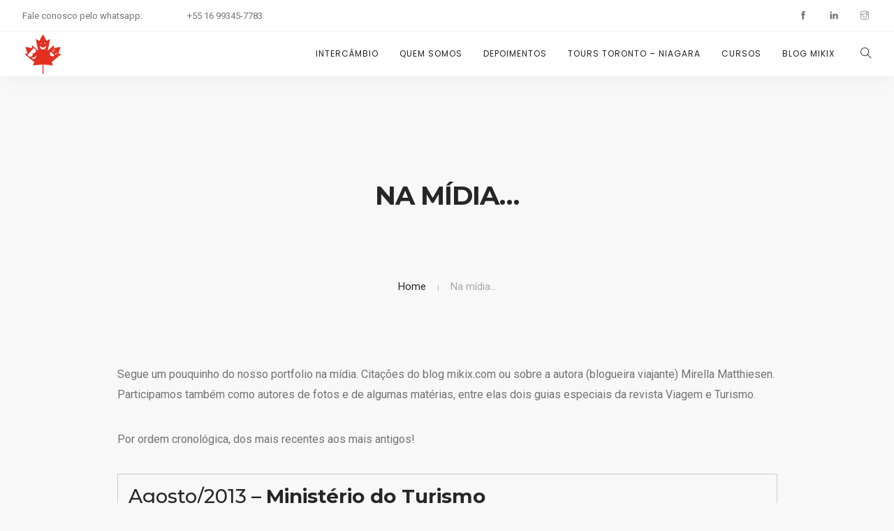

--- FILE ---
content_type: text/html; charset=UTF-8
request_url: https://www.mikix.com/na-midia/
body_size: 24348
content:
<!doctype html>
<html dir="ltr" lang="pt-BR" prefix="og: https://ogp.me/ns#">
<head>
	<meta charset="UTF-8">
	<meta name="viewport" content="width=device-width, initial-scale=1.0">
	<link rel="pingback" href="https://www.mikix.com/xmlrpc.php" />
		<style>img:is([sizes="auto" i], [sizes^="auto," i]) { contain-intrinsic-size: 3000px 1500px }</style>
	
		<!-- All in One SEO 4.9.2 - aioseo.com -->
	<meta name="description" content="Segue um pouquinho do nosso portfolio na mídia. Citações do blog mikix.com ou sobre a autora (blogueira viajante) Mirella Matthiesen. Participamos também como autores de fotos e de algumas matérias, entre elas dois guias especiais da revista Viagem e Turismo. Por ordem cronológica, dos mais recentes aos mais antigos! Agosto/2013 – Ministério do Turismo Algumas" />
	<meta name="robots" content="max-image-preview:large" />
	<link rel="canonical" href="https://www.mikix.com/na-midia/" />
	<meta name="generator" content="All in One SEO (AIOSEO) 4.9.2" />
		<meta property="og:locale" content="pt_BR" />
		<meta property="og:site_name" content="Mikix - Canadá | Intercâmbio | Tours em Toronto | Seguro saúde" />
		<meta property="og:type" content="article" />
		<meta property="og:title" content="Na mídia… - Mikix" />
		<meta property="og:description" content="Segue um pouquinho do nosso portfolio na mídia. Citações do blog mikix.com ou sobre a autora (blogueira viajante) Mirella Matthiesen. Participamos também como autores de fotos e de algumas matérias, entre elas dois guias especiais da revista Viagem e Turismo. Por ordem cronológica, dos mais recentes aos mais antigos! Agosto/2013 – Ministério do Turismo Algumas" />
		<meta property="og:url" content="https://www.mikix.com/na-midia/" />
		<meta property="article:published_time" content="2012-02-22T22:04:31+00:00" />
		<meta property="article:modified_time" content="2012-02-22T22:04:31+00:00" />
		<meta name="twitter:card" content="summary_large_image" />
		<meta name="twitter:title" content="Na mídia… - Mikix" />
		<meta name="twitter:description" content="Segue um pouquinho do nosso portfolio na mídia. Citações do blog mikix.com ou sobre a autora (blogueira viajante) Mirella Matthiesen. Participamos também como autores de fotos e de algumas matérias, entre elas dois guias especiais da revista Viagem e Turismo. Por ordem cronológica, dos mais recentes aos mais antigos! Agosto/2013 – Ministério do Turismo Algumas" />
		<script type="application/ld+json" class="aioseo-schema">
			{"@context":"https:\/\/schema.org","@graph":[{"@type":"BreadcrumbList","@id":"https:\/\/www.mikix.com\/na-midia\/#breadcrumblist","itemListElement":[{"@type":"ListItem","@id":"https:\/\/www.mikix.com#listItem","position":1,"name":"Home","item":"https:\/\/www.mikix.com","nextItem":{"@type":"ListItem","@id":"https:\/\/www.mikix.com\/na-midia\/#listItem","name":"Na m\u00eddia&#8230;"}},{"@type":"ListItem","@id":"https:\/\/www.mikix.com\/na-midia\/#listItem","position":2,"name":"Na m\u00eddia&#8230;","previousItem":{"@type":"ListItem","@id":"https:\/\/www.mikix.com#listItem","name":"Home"}}]},{"@type":"Organization","@id":"https:\/\/www.mikix.com\/#organization","name":"Mikix","description":"Canad\u00e1 | Interc\u00e2mbio | Tours em Toronto | Seguro sa\u00fade","url":"https:\/\/www.mikix.com\/"},{"@type":"WebPage","@id":"https:\/\/www.mikix.com\/na-midia\/#webpage","url":"https:\/\/www.mikix.com\/na-midia\/","name":"Na m\u00eddia\u2026 - Mikix","description":"Segue um pouquinho do nosso portfolio na m\u00eddia. Cita\u00e7\u00f5es do blog mikix.com ou sobre a autora (blogueira viajante) Mirella Matthiesen. Participamos tamb\u00e9m como autores de fotos e de algumas mat\u00e9rias, entre elas dois guias especiais da revista Viagem e Turismo. Por ordem cronol\u00f3gica, dos mais recentes aos mais antigos! Agosto\/2013 \u2013 Minist\u00e9rio do Turismo Algumas","inLanguage":"pt-BR","isPartOf":{"@id":"https:\/\/www.mikix.com\/#website"},"breadcrumb":{"@id":"https:\/\/www.mikix.com\/na-midia\/#breadcrumblist"},"datePublished":"2012-02-22T22:04:31-05:00","dateModified":"2012-02-22T22:04:31-05:00"},{"@type":"WebSite","@id":"https:\/\/www.mikix.com\/#website","url":"https:\/\/www.mikix.com\/","name":"Mikix","description":"Canad\u00e1 | Interc\u00e2mbio | Tours em Toronto | Seguro sa\u00fade","inLanguage":"pt-BR","publisher":{"@id":"https:\/\/www.mikix.com\/#organization"}}]}
		</script>
		<!-- All in One SEO -->


<!-- Google Tag Manager for WordPress by gtm4wp.com -->
<script data-cfasync="false" data-pagespeed-no-defer>
	var gtm4wp_datalayer_name = "dataLayer";
	var dataLayer = dataLayer || [];
</script>
<!-- End Google Tag Manager for WordPress by gtm4wp.com -->
	<!-- This site is optimized with the Yoast SEO plugin v26.7 - https://yoast.com/wordpress/plugins/seo/ -->
	<title>Na mídia… - Mikix</title>
	<meta name="description" content="Um pouquinho do Blog de Viagens &quot;Mikix no Mundo&quot; na mídia..." />
	<link rel="canonical" href="https://www.mikix.com/na-midia/" />
	<meta property="og:locale" content="pt_BR" />
	<meta property="og:type" content="article" />
	<meta property="og:title" content="Na mídia... Mikix no Mundo" />
	<meta property="og:description" content="Um pouquinho do Blog de Viagens &quot;Mikix no Mundo&quot; na mídia..." />
	<meta property="og:url" content="https://www.mikix.com/na-midia/" />
	<meta property="og:site_name" content="Mikix" />
	<meta property="og:image" content="https://mikix.com/fotosmid2013/mturismo_logo.jpg" />
	<meta name="twitter:card" content="summary_large_image" />
	<meta name="twitter:label1" content="Est. tempo de leitura" />
	<meta name="twitter:data1" content="6 minutos" />
	<script type="application/ld+json" class="yoast-schema-graph">{"@context":"https://schema.org","@graph":[{"@type":"WebPage","@id":"https://www.mikix.com/na-midia/","url":"https://www.mikix.com/na-midia/","name":"Na mídia... Mikix no Mundo","isPartOf":{"@id":"https://www.mikix.com/#website"},"primaryImageOfPage":{"@id":"https://www.mikix.com/na-midia/#primaryimage"},"image":{"@id":"https://www.mikix.com/na-midia/#primaryimage"},"thumbnailUrl":"https://mikix.com/fotosmid2013/mturismo_logo.jpg","datePublished":"2012-02-22T22:04:31+00:00","description":"Um pouquinho do Blog de Viagens \"Mikix no Mundo\" na mídia...","breadcrumb":{"@id":"https://www.mikix.com/na-midia/#breadcrumb"},"inLanguage":"pt-BR","potentialAction":[{"@type":"ReadAction","target":["https://www.mikix.com/na-midia/"]}]},{"@type":"ImageObject","inLanguage":"pt-BR","@id":"https://www.mikix.com/na-midia/#primaryimage","url":"https://mikix.com/fotosmid2013/mturismo_logo.jpg","contentUrl":"https://mikix.com/fotosmid2013/mturismo_logo.jpg"},{"@type":"BreadcrumbList","@id":"https://www.mikix.com/na-midia/#breadcrumb","itemListElement":[{"@type":"ListItem","position":1,"name":"Home","item":"https://www.mikix.com/"},{"@type":"ListItem","position":2,"name":"Na mídia&#8230;"}]},{"@type":"WebSite","@id":"https://www.mikix.com/#website","url":"https://www.mikix.com/","name":"Mikix","description":"Canadá | Intercâmbio | Tours em Toronto | Seguro saúde","potentialAction":[{"@type":"SearchAction","target":{"@type":"EntryPoint","urlTemplate":"https://www.mikix.com/?s={search_term_string}"},"query-input":{"@type":"PropertyValueSpecification","valueRequired":true,"valueName":"search_term_string"}}],"inLanguage":"pt-BR"}]}</script>
	<!-- / Yoast SEO plugin. -->


<link rel='dns-prefetch' href='//secure.gravatar.com' />
<link rel='dns-prefetch' href='//stats.wp.com' />
<link rel='dns-prefetch' href='//fonts.googleapis.com' />
<link rel='dns-prefetch' href='//v0.wordpress.com' />
<link rel='preconnect' href='//i0.wp.com' />
<link rel="alternate" type="application/rss+xml" title="Feed para Mikix &raquo;" href="https://www.mikix.com/feed/" />
<link rel="alternate" type="application/rss+xml" title="Feed de comentários para Mikix &raquo;" href="https://www.mikix.com/comments/feed/" />
<link rel="alternate" type="application/rss+xml" title="Feed de comentários para Mikix &raquo; Na mídia&#8230;" href="https://www.mikix.com/na-midia/feed/" />
		<!-- This site uses the Google Analytics by MonsterInsights plugin v9.11.1 - Using Analytics tracking - https://www.monsterinsights.com/ -->
							<script src="//www.googletagmanager.com/gtag/js?id=G-PQ1VGM16Y7"  data-cfasync="false" data-wpfc-render="false" type="text/javascript" async></script>
			<script data-cfasync="false" data-wpfc-render="false" type="text/javascript">
				var mi_version = '9.11.1';
				var mi_track_user = true;
				var mi_no_track_reason = '';
								var MonsterInsightsDefaultLocations = {"page_location":"https:\/\/www.mikix.com\/na-midia\/","page_referrer":"https:\/\/www.mikix.com\/na-midia"};
								if ( typeof MonsterInsightsPrivacyGuardFilter === 'function' ) {
					var MonsterInsightsLocations = (typeof MonsterInsightsExcludeQuery === 'object') ? MonsterInsightsPrivacyGuardFilter( MonsterInsightsExcludeQuery ) : MonsterInsightsPrivacyGuardFilter( MonsterInsightsDefaultLocations );
				} else {
					var MonsterInsightsLocations = (typeof MonsterInsightsExcludeQuery === 'object') ? MonsterInsightsExcludeQuery : MonsterInsightsDefaultLocations;
				}

								var disableStrs = [
										'ga-disable-G-PQ1VGM16Y7',
									];

				/* Function to detect opted out users */
				function __gtagTrackerIsOptedOut() {
					for (var index = 0; index < disableStrs.length; index++) {
						if (document.cookie.indexOf(disableStrs[index] + '=true') > -1) {
							return true;
						}
					}

					return false;
				}

				/* Disable tracking if the opt-out cookie exists. */
				if (__gtagTrackerIsOptedOut()) {
					for (var index = 0; index < disableStrs.length; index++) {
						window[disableStrs[index]] = true;
					}
				}

				/* Opt-out function */
				function __gtagTrackerOptout() {
					for (var index = 0; index < disableStrs.length; index++) {
						document.cookie = disableStrs[index] + '=true; expires=Thu, 31 Dec 2099 23:59:59 UTC; path=/';
						window[disableStrs[index]] = true;
					}
				}

				if ('undefined' === typeof gaOptout) {
					function gaOptout() {
						__gtagTrackerOptout();
					}
				}
								window.dataLayer = window.dataLayer || [];

				window.MonsterInsightsDualTracker = {
					helpers: {},
					trackers: {},
				};
				if (mi_track_user) {
					function __gtagDataLayer() {
						dataLayer.push(arguments);
					}

					function __gtagTracker(type, name, parameters) {
						if (!parameters) {
							parameters = {};
						}

						if (parameters.send_to) {
							__gtagDataLayer.apply(null, arguments);
							return;
						}

						if (type === 'event') {
														parameters.send_to = monsterinsights_frontend.v4_id;
							var hookName = name;
							if (typeof parameters['event_category'] !== 'undefined') {
								hookName = parameters['event_category'] + ':' + name;
							}

							if (typeof MonsterInsightsDualTracker.trackers[hookName] !== 'undefined') {
								MonsterInsightsDualTracker.trackers[hookName](parameters);
							} else {
								__gtagDataLayer('event', name, parameters);
							}
							
						} else {
							__gtagDataLayer.apply(null, arguments);
						}
					}

					__gtagTracker('js', new Date());
					__gtagTracker('set', {
						'developer_id.dZGIzZG': true,
											});
					if ( MonsterInsightsLocations.page_location ) {
						__gtagTracker('set', MonsterInsightsLocations);
					}
										__gtagTracker('config', 'G-PQ1VGM16Y7', {"forceSSL":"true","link_attribution":"true"} );
										window.gtag = __gtagTracker;										(function () {
						/* https://developers.google.com/analytics/devguides/collection/analyticsjs/ */
						/* ga and __gaTracker compatibility shim. */
						var noopfn = function () {
							return null;
						};
						var newtracker = function () {
							return new Tracker();
						};
						var Tracker = function () {
							return null;
						};
						var p = Tracker.prototype;
						p.get = noopfn;
						p.set = noopfn;
						p.send = function () {
							var args = Array.prototype.slice.call(arguments);
							args.unshift('send');
							__gaTracker.apply(null, args);
						};
						var __gaTracker = function () {
							var len = arguments.length;
							if (len === 0) {
								return;
							}
							var f = arguments[len - 1];
							if (typeof f !== 'object' || f === null || typeof f.hitCallback !== 'function') {
								if ('send' === arguments[0]) {
									var hitConverted, hitObject = false, action;
									if ('event' === arguments[1]) {
										if ('undefined' !== typeof arguments[3]) {
											hitObject = {
												'eventAction': arguments[3],
												'eventCategory': arguments[2],
												'eventLabel': arguments[4],
												'value': arguments[5] ? arguments[5] : 1,
											}
										}
									}
									if ('pageview' === arguments[1]) {
										if ('undefined' !== typeof arguments[2]) {
											hitObject = {
												'eventAction': 'page_view',
												'page_path': arguments[2],
											}
										}
									}
									if (typeof arguments[2] === 'object') {
										hitObject = arguments[2];
									}
									if (typeof arguments[5] === 'object') {
										Object.assign(hitObject, arguments[5]);
									}
									if ('undefined' !== typeof arguments[1].hitType) {
										hitObject = arguments[1];
										if ('pageview' === hitObject.hitType) {
											hitObject.eventAction = 'page_view';
										}
									}
									if (hitObject) {
										action = 'timing' === arguments[1].hitType ? 'timing_complete' : hitObject.eventAction;
										hitConverted = mapArgs(hitObject);
										__gtagTracker('event', action, hitConverted);
									}
								}
								return;
							}

							function mapArgs(args) {
								var arg, hit = {};
								var gaMap = {
									'eventCategory': 'event_category',
									'eventAction': 'event_action',
									'eventLabel': 'event_label',
									'eventValue': 'event_value',
									'nonInteraction': 'non_interaction',
									'timingCategory': 'event_category',
									'timingVar': 'name',
									'timingValue': 'value',
									'timingLabel': 'event_label',
									'page': 'page_path',
									'location': 'page_location',
									'title': 'page_title',
									'referrer' : 'page_referrer',
								};
								for (arg in args) {
																		if (!(!args.hasOwnProperty(arg) || !gaMap.hasOwnProperty(arg))) {
										hit[gaMap[arg]] = args[arg];
									} else {
										hit[arg] = args[arg];
									}
								}
								return hit;
							}

							try {
								f.hitCallback();
							} catch (ex) {
							}
						};
						__gaTracker.create = newtracker;
						__gaTracker.getByName = newtracker;
						__gaTracker.getAll = function () {
							return [];
						};
						__gaTracker.remove = noopfn;
						__gaTracker.loaded = true;
						window['__gaTracker'] = __gaTracker;
					})();
									} else {
										console.log("");
					(function () {
						function __gtagTracker() {
							return null;
						}

						window['__gtagTracker'] = __gtagTracker;
						window['gtag'] = __gtagTracker;
					})();
									}
			</script>
							<!-- / Google Analytics by MonsterInsights -->
		<script type="text/javascript">
/* <![CDATA[ */
window._wpemojiSettings = {"baseUrl":"https:\/\/s.w.org\/images\/core\/emoji\/15.0.3\/72x72\/","ext":".png","svgUrl":"https:\/\/s.w.org\/images\/core\/emoji\/15.0.3\/svg\/","svgExt":".svg","source":{"concatemoji":"https:\/\/www.mikix.com\/wp-includes\/js\/wp-emoji-release.min.js?ver=6.7.4"}};
/*! This file is auto-generated */
!function(i,n){var o,s,e;function c(e){try{var t={supportTests:e,timestamp:(new Date).valueOf()};sessionStorage.setItem(o,JSON.stringify(t))}catch(e){}}function p(e,t,n){e.clearRect(0,0,e.canvas.width,e.canvas.height),e.fillText(t,0,0);var t=new Uint32Array(e.getImageData(0,0,e.canvas.width,e.canvas.height).data),r=(e.clearRect(0,0,e.canvas.width,e.canvas.height),e.fillText(n,0,0),new Uint32Array(e.getImageData(0,0,e.canvas.width,e.canvas.height).data));return t.every(function(e,t){return e===r[t]})}function u(e,t,n){switch(t){case"flag":return n(e,"\ud83c\udff3\ufe0f\u200d\u26a7\ufe0f","\ud83c\udff3\ufe0f\u200b\u26a7\ufe0f")?!1:!n(e,"\ud83c\uddfa\ud83c\uddf3","\ud83c\uddfa\u200b\ud83c\uddf3")&&!n(e,"\ud83c\udff4\udb40\udc67\udb40\udc62\udb40\udc65\udb40\udc6e\udb40\udc67\udb40\udc7f","\ud83c\udff4\u200b\udb40\udc67\u200b\udb40\udc62\u200b\udb40\udc65\u200b\udb40\udc6e\u200b\udb40\udc67\u200b\udb40\udc7f");case"emoji":return!n(e,"\ud83d\udc26\u200d\u2b1b","\ud83d\udc26\u200b\u2b1b")}return!1}function f(e,t,n){var r="undefined"!=typeof WorkerGlobalScope&&self instanceof WorkerGlobalScope?new OffscreenCanvas(300,150):i.createElement("canvas"),a=r.getContext("2d",{willReadFrequently:!0}),o=(a.textBaseline="top",a.font="600 32px Arial",{});return e.forEach(function(e){o[e]=t(a,e,n)}),o}function t(e){var t=i.createElement("script");t.src=e,t.defer=!0,i.head.appendChild(t)}"undefined"!=typeof Promise&&(o="wpEmojiSettingsSupports",s=["flag","emoji"],n.supports={everything:!0,everythingExceptFlag:!0},e=new Promise(function(e){i.addEventListener("DOMContentLoaded",e,{once:!0})}),new Promise(function(t){var n=function(){try{var e=JSON.parse(sessionStorage.getItem(o));if("object"==typeof e&&"number"==typeof e.timestamp&&(new Date).valueOf()<e.timestamp+604800&&"object"==typeof e.supportTests)return e.supportTests}catch(e){}return null}();if(!n){if("undefined"!=typeof Worker&&"undefined"!=typeof OffscreenCanvas&&"undefined"!=typeof URL&&URL.createObjectURL&&"undefined"!=typeof Blob)try{var e="postMessage("+f.toString()+"("+[JSON.stringify(s),u.toString(),p.toString()].join(",")+"));",r=new Blob([e],{type:"text/javascript"}),a=new Worker(URL.createObjectURL(r),{name:"wpTestEmojiSupports"});return void(a.onmessage=function(e){c(n=e.data),a.terminate(),t(n)})}catch(e){}c(n=f(s,u,p))}t(n)}).then(function(e){for(var t in e)n.supports[t]=e[t],n.supports.everything=n.supports.everything&&n.supports[t],"flag"!==t&&(n.supports.everythingExceptFlag=n.supports.everythingExceptFlag&&n.supports[t]);n.supports.everythingExceptFlag=n.supports.everythingExceptFlag&&!n.supports.flag,n.DOMReady=!1,n.readyCallback=function(){n.DOMReady=!0}}).then(function(){return e}).then(function(){var e;n.supports.everything||(n.readyCallback(),(e=n.source||{}).concatemoji?t(e.concatemoji):e.wpemoji&&e.twemoji&&(t(e.twemoji),t(e.wpemoji)))}))}((window,document),window._wpemojiSettings);
/* ]]> */
</script>

<style id='wp-emoji-styles-inline-css' type='text/css'>

	img.wp-smiley, img.emoji {
		display: inline !important;
		border: none !important;
		box-shadow: none !important;
		height: 1em !important;
		width: 1em !important;
		margin: 0 0.07em !important;
		vertical-align: -0.1em !important;
		background: none !important;
		padding: 0 !important;
	}
</style>
<link rel='stylesheet' id='wp-block-library-css' href='https://www.mikix.com/wp-includes/css/dist/block-library/style.min.css?ver=6.7.4' type='text/css' media='all' />
<style id='wp-block-library-theme-inline-css' type='text/css'>
.wp-block-audio :where(figcaption){color:#555;font-size:13px;text-align:center}.is-dark-theme .wp-block-audio :where(figcaption){color:#ffffffa6}.wp-block-audio{margin:0 0 1em}.wp-block-code{border:1px solid #ccc;border-radius:4px;font-family:Menlo,Consolas,monaco,monospace;padding:.8em 1em}.wp-block-embed :where(figcaption){color:#555;font-size:13px;text-align:center}.is-dark-theme .wp-block-embed :where(figcaption){color:#ffffffa6}.wp-block-embed{margin:0 0 1em}.blocks-gallery-caption{color:#555;font-size:13px;text-align:center}.is-dark-theme .blocks-gallery-caption{color:#ffffffa6}:root :where(.wp-block-image figcaption){color:#555;font-size:13px;text-align:center}.is-dark-theme :root :where(.wp-block-image figcaption){color:#ffffffa6}.wp-block-image{margin:0 0 1em}.wp-block-pullquote{border-bottom:4px solid;border-top:4px solid;color:currentColor;margin-bottom:1.75em}.wp-block-pullquote cite,.wp-block-pullquote footer,.wp-block-pullquote__citation{color:currentColor;font-size:.8125em;font-style:normal;text-transform:uppercase}.wp-block-quote{border-left:.25em solid;margin:0 0 1.75em;padding-left:1em}.wp-block-quote cite,.wp-block-quote footer{color:currentColor;font-size:.8125em;font-style:normal;position:relative}.wp-block-quote:where(.has-text-align-right){border-left:none;border-right:.25em solid;padding-left:0;padding-right:1em}.wp-block-quote:where(.has-text-align-center){border:none;padding-left:0}.wp-block-quote.is-large,.wp-block-quote.is-style-large,.wp-block-quote:where(.is-style-plain){border:none}.wp-block-search .wp-block-search__label{font-weight:700}.wp-block-search__button{border:1px solid #ccc;padding:.375em .625em}:where(.wp-block-group.has-background){padding:1.25em 2.375em}.wp-block-separator.has-css-opacity{opacity:.4}.wp-block-separator{border:none;border-bottom:2px solid;margin-left:auto;margin-right:auto}.wp-block-separator.has-alpha-channel-opacity{opacity:1}.wp-block-separator:not(.is-style-wide):not(.is-style-dots){width:100px}.wp-block-separator.has-background:not(.is-style-dots){border-bottom:none;height:1px}.wp-block-separator.has-background:not(.is-style-wide):not(.is-style-dots){height:2px}.wp-block-table{margin:0 0 1em}.wp-block-table td,.wp-block-table th{word-break:normal}.wp-block-table :where(figcaption){color:#555;font-size:13px;text-align:center}.is-dark-theme .wp-block-table :where(figcaption){color:#ffffffa6}.wp-block-video :where(figcaption){color:#555;font-size:13px;text-align:center}.is-dark-theme .wp-block-video :where(figcaption){color:#ffffffa6}.wp-block-video{margin:0 0 1em}:root :where(.wp-block-template-part.has-background){margin-bottom:0;margin-top:0;padding:1.25em 2.375em}
</style>
<link rel='stylesheet' id='aioseo/css/src/vue/standalone/blocks/table-of-contents/global.scss-css' href='https://www.mikix.com/wp-content/plugins/all-in-one-seo-pack/dist/Lite/assets/css/table-of-contents/global.e90f6d47.css?ver=4.9.2' type='text/css' media='all' />
<link rel='stylesheet' id='mediaelement-css' href='https://www.mikix.com/wp-includes/js/mediaelement/mediaelementplayer-legacy.min.css?ver=4.2.17' type='text/css' media='all' />
<link rel='stylesheet' id='wp-mediaelement-css' href='https://www.mikix.com/wp-includes/js/mediaelement/wp-mediaelement.min.css?ver=6.7.4' type='text/css' media='all' />
<style id='jetpack-sharing-buttons-style-inline-css' type='text/css'>
.jetpack-sharing-buttons__services-list{display:flex;flex-direction:row;flex-wrap:wrap;gap:0;list-style-type:none;margin:5px;padding:0}.jetpack-sharing-buttons__services-list.has-small-icon-size{font-size:12px}.jetpack-sharing-buttons__services-list.has-normal-icon-size{font-size:16px}.jetpack-sharing-buttons__services-list.has-large-icon-size{font-size:24px}.jetpack-sharing-buttons__services-list.has-huge-icon-size{font-size:36px}@media print{.jetpack-sharing-buttons__services-list{display:none!important}}.editor-styles-wrapper .wp-block-jetpack-sharing-buttons{gap:0;padding-inline-start:0}ul.jetpack-sharing-buttons__services-list.has-background{padding:1.25em 2.375em}
</style>
<style id='classic-theme-styles-inline-css' type='text/css'>
/*! This file is auto-generated */
.wp-block-button__link{color:#fff;background-color:#32373c;border-radius:9999px;box-shadow:none;text-decoration:none;padding:calc(.667em + 2px) calc(1.333em + 2px);font-size:1.125em}.wp-block-file__button{background:#32373c;color:#fff;text-decoration:none}
</style>
<style id='global-styles-inline-css' type='text/css'>
:root{--wp--preset--aspect-ratio--square: 1;--wp--preset--aspect-ratio--4-3: 4/3;--wp--preset--aspect-ratio--3-4: 3/4;--wp--preset--aspect-ratio--3-2: 3/2;--wp--preset--aspect-ratio--2-3: 2/3;--wp--preset--aspect-ratio--16-9: 16/9;--wp--preset--aspect-ratio--9-16: 9/16;--wp--preset--color--black: #000000;--wp--preset--color--cyan-bluish-gray: #abb8c3;--wp--preset--color--white: #ffffff;--wp--preset--color--pale-pink: #f78da7;--wp--preset--color--vivid-red: #cf2e2e;--wp--preset--color--luminous-vivid-orange: #ff6900;--wp--preset--color--luminous-vivid-amber: #fcb900;--wp--preset--color--light-green-cyan: #7bdcb5;--wp--preset--color--vivid-green-cyan: #00d084;--wp--preset--color--pale-cyan-blue: #8ed1fc;--wp--preset--color--vivid-cyan-blue: #0693e3;--wp--preset--color--vivid-purple: #9b51e0;--wp--preset--color--primary-color: #dd3333;--wp--preset--color--dark-color: #252525;--wp--preset--color--warning-color: #f05660;--wp--preset--color--success-color: #6abaf7;--wp--preset--color--hot-color: #f96f39;--wp--preset--gradient--vivid-cyan-blue-to-vivid-purple: linear-gradient(135deg,rgba(6,147,227,1) 0%,rgb(155,81,224) 100%);--wp--preset--gradient--light-green-cyan-to-vivid-green-cyan: linear-gradient(135deg,rgb(122,220,180) 0%,rgb(0,208,130) 100%);--wp--preset--gradient--luminous-vivid-amber-to-luminous-vivid-orange: linear-gradient(135deg,rgba(252,185,0,1) 0%,rgba(255,105,0,1) 100%);--wp--preset--gradient--luminous-vivid-orange-to-vivid-red: linear-gradient(135deg,rgba(255,105,0,1) 0%,rgb(207,46,46) 100%);--wp--preset--gradient--very-light-gray-to-cyan-bluish-gray: linear-gradient(135deg,rgb(238,238,238) 0%,rgb(169,184,195) 100%);--wp--preset--gradient--cool-to-warm-spectrum: linear-gradient(135deg,rgb(74,234,220) 0%,rgb(151,120,209) 20%,rgb(207,42,186) 40%,rgb(238,44,130) 60%,rgb(251,105,98) 80%,rgb(254,248,76) 100%);--wp--preset--gradient--blush-light-purple: linear-gradient(135deg,rgb(255,206,236) 0%,rgb(152,150,240) 100%);--wp--preset--gradient--blush-bordeaux: linear-gradient(135deg,rgb(254,205,165) 0%,rgb(254,45,45) 50%,rgb(107,0,62) 100%);--wp--preset--gradient--luminous-dusk: linear-gradient(135deg,rgb(255,203,112) 0%,rgb(199,81,192) 50%,rgb(65,88,208) 100%);--wp--preset--gradient--pale-ocean: linear-gradient(135deg,rgb(255,245,203) 0%,rgb(182,227,212) 50%,rgb(51,167,181) 100%);--wp--preset--gradient--electric-grass: linear-gradient(135deg,rgb(202,248,128) 0%,rgb(113,206,126) 100%);--wp--preset--gradient--midnight: linear-gradient(135deg,rgb(2,3,129) 0%,rgb(40,116,252) 100%);--wp--preset--font-size--small: 13px;--wp--preset--font-size--medium: 20px;--wp--preset--font-size--large: 36px;--wp--preset--font-size--x-large: 42px;--wp--preset--spacing--20: 0.44rem;--wp--preset--spacing--30: 0.67rem;--wp--preset--spacing--40: 1rem;--wp--preset--spacing--50: 1.5rem;--wp--preset--spacing--60: 2.25rem;--wp--preset--spacing--70: 3.38rem;--wp--preset--spacing--80: 5.06rem;--wp--preset--shadow--natural: 6px 6px 9px rgba(0, 0, 0, 0.2);--wp--preset--shadow--deep: 12px 12px 50px rgba(0, 0, 0, 0.4);--wp--preset--shadow--sharp: 6px 6px 0px rgba(0, 0, 0, 0.2);--wp--preset--shadow--outlined: 6px 6px 0px -3px rgba(255, 255, 255, 1), 6px 6px rgba(0, 0, 0, 1);--wp--preset--shadow--crisp: 6px 6px 0px rgba(0, 0, 0, 1);}:where(.is-layout-flex){gap: 0.5em;}:where(.is-layout-grid){gap: 0.5em;}body .is-layout-flex{display: flex;}.is-layout-flex{flex-wrap: wrap;align-items: center;}.is-layout-flex > :is(*, div){margin: 0;}body .is-layout-grid{display: grid;}.is-layout-grid > :is(*, div){margin: 0;}:where(.wp-block-columns.is-layout-flex){gap: 2em;}:where(.wp-block-columns.is-layout-grid){gap: 2em;}:where(.wp-block-post-template.is-layout-flex){gap: 1.25em;}:where(.wp-block-post-template.is-layout-grid){gap: 1.25em;}.has-black-color{color: var(--wp--preset--color--black) !important;}.has-cyan-bluish-gray-color{color: var(--wp--preset--color--cyan-bluish-gray) !important;}.has-white-color{color: var(--wp--preset--color--white) !important;}.has-pale-pink-color{color: var(--wp--preset--color--pale-pink) !important;}.has-vivid-red-color{color: var(--wp--preset--color--vivid-red) !important;}.has-luminous-vivid-orange-color{color: var(--wp--preset--color--luminous-vivid-orange) !important;}.has-luminous-vivid-amber-color{color: var(--wp--preset--color--luminous-vivid-amber) !important;}.has-light-green-cyan-color{color: var(--wp--preset--color--light-green-cyan) !important;}.has-vivid-green-cyan-color{color: var(--wp--preset--color--vivid-green-cyan) !important;}.has-pale-cyan-blue-color{color: var(--wp--preset--color--pale-cyan-blue) !important;}.has-vivid-cyan-blue-color{color: var(--wp--preset--color--vivid-cyan-blue) !important;}.has-vivid-purple-color{color: var(--wp--preset--color--vivid-purple) !important;}.has-black-background-color{background-color: var(--wp--preset--color--black) !important;}.has-cyan-bluish-gray-background-color{background-color: var(--wp--preset--color--cyan-bluish-gray) !important;}.has-white-background-color{background-color: var(--wp--preset--color--white) !important;}.has-pale-pink-background-color{background-color: var(--wp--preset--color--pale-pink) !important;}.has-vivid-red-background-color{background-color: var(--wp--preset--color--vivid-red) !important;}.has-luminous-vivid-orange-background-color{background-color: var(--wp--preset--color--luminous-vivid-orange) !important;}.has-luminous-vivid-amber-background-color{background-color: var(--wp--preset--color--luminous-vivid-amber) !important;}.has-light-green-cyan-background-color{background-color: var(--wp--preset--color--light-green-cyan) !important;}.has-vivid-green-cyan-background-color{background-color: var(--wp--preset--color--vivid-green-cyan) !important;}.has-pale-cyan-blue-background-color{background-color: var(--wp--preset--color--pale-cyan-blue) !important;}.has-vivid-cyan-blue-background-color{background-color: var(--wp--preset--color--vivid-cyan-blue) !important;}.has-vivid-purple-background-color{background-color: var(--wp--preset--color--vivid-purple) !important;}.has-black-border-color{border-color: var(--wp--preset--color--black) !important;}.has-cyan-bluish-gray-border-color{border-color: var(--wp--preset--color--cyan-bluish-gray) !important;}.has-white-border-color{border-color: var(--wp--preset--color--white) !important;}.has-pale-pink-border-color{border-color: var(--wp--preset--color--pale-pink) !important;}.has-vivid-red-border-color{border-color: var(--wp--preset--color--vivid-red) !important;}.has-luminous-vivid-orange-border-color{border-color: var(--wp--preset--color--luminous-vivid-orange) !important;}.has-luminous-vivid-amber-border-color{border-color: var(--wp--preset--color--luminous-vivid-amber) !important;}.has-light-green-cyan-border-color{border-color: var(--wp--preset--color--light-green-cyan) !important;}.has-vivid-green-cyan-border-color{border-color: var(--wp--preset--color--vivid-green-cyan) !important;}.has-pale-cyan-blue-border-color{border-color: var(--wp--preset--color--pale-cyan-blue) !important;}.has-vivid-cyan-blue-border-color{border-color: var(--wp--preset--color--vivid-cyan-blue) !important;}.has-vivid-purple-border-color{border-color: var(--wp--preset--color--vivid-purple) !important;}.has-vivid-cyan-blue-to-vivid-purple-gradient-background{background: var(--wp--preset--gradient--vivid-cyan-blue-to-vivid-purple) !important;}.has-light-green-cyan-to-vivid-green-cyan-gradient-background{background: var(--wp--preset--gradient--light-green-cyan-to-vivid-green-cyan) !important;}.has-luminous-vivid-amber-to-luminous-vivid-orange-gradient-background{background: var(--wp--preset--gradient--luminous-vivid-amber-to-luminous-vivid-orange) !important;}.has-luminous-vivid-orange-to-vivid-red-gradient-background{background: var(--wp--preset--gradient--luminous-vivid-orange-to-vivid-red) !important;}.has-very-light-gray-to-cyan-bluish-gray-gradient-background{background: var(--wp--preset--gradient--very-light-gray-to-cyan-bluish-gray) !important;}.has-cool-to-warm-spectrum-gradient-background{background: var(--wp--preset--gradient--cool-to-warm-spectrum) !important;}.has-blush-light-purple-gradient-background{background: var(--wp--preset--gradient--blush-light-purple) !important;}.has-blush-bordeaux-gradient-background{background: var(--wp--preset--gradient--blush-bordeaux) !important;}.has-luminous-dusk-gradient-background{background: var(--wp--preset--gradient--luminous-dusk) !important;}.has-pale-ocean-gradient-background{background: var(--wp--preset--gradient--pale-ocean) !important;}.has-electric-grass-gradient-background{background: var(--wp--preset--gradient--electric-grass) !important;}.has-midnight-gradient-background{background: var(--wp--preset--gradient--midnight) !important;}.has-small-font-size{font-size: var(--wp--preset--font-size--small) !important;}.has-medium-font-size{font-size: var(--wp--preset--font-size--medium) !important;}.has-large-font-size{font-size: var(--wp--preset--font-size--large) !important;}.has-x-large-font-size{font-size: var(--wp--preset--font-size--x-large) !important;}
:where(.wp-block-post-template.is-layout-flex){gap: 1.25em;}:where(.wp-block-post-template.is-layout-grid){gap: 1.25em;}
:where(.wp-block-columns.is-layout-flex){gap: 2em;}:where(.wp-block-columns.is-layout-grid){gap: 2em;}
:root :where(.wp-block-pullquote){font-size: 1.5em;line-height: 1.6;}
</style>
<link rel='stylesheet' id='contact-form-7-css' href='https://www.mikix.com/wp-content/plugins/contact-form-7/includes/css/styles.css?ver=6.1.4' type='text/css' media='all' />
<link rel='stylesheet' id='wanium-google-fonts-css' href='https://fonts.googleapis.com/css?family=Roboto%3A400%2C100%2C300%2C400%2C400italic%2C600%2C700%7CMontserrat%3A500%2C100%2C300%2C400%2C400italic%2C600%2C700%7CPoppins%3A400%2C100%2C300%2C400%2C400italic%2C600%2C700%7CPoppins%3A400%2C100%2C300%2C400%2C400italic%2C600%2C700%7CPoppins%3A400%2C100%2C300%2C400%2C400italic%2C600%2C700%7COpen+Sans%3A400&#038;subset=latin%2Clatin-ext&#038;ver=6.7.4' type='text/css' media='all' />
<link rel='stylesheet' id='wanium-libs-css' href='https://www.mikix.com/wp-content/themes/wanium/assets/css/libs.css?ver=6.7.4' type='text/css' media='all' />
<link rel='stylesheet' id='wanium-theme-styles-css' href='https://www.mikix.com/wp-content/uploads/wp-less-cache/wanium-theme-styles.css?ver=1769057621' type='text/css' media='all' />
<link rel='stylesheet' id='wanium-style-css' href='https://www.mikix.com/wp-content/themes/wanium/style.css?ver=6.7.4' type='text/css' media='all' />
<style id='wanium-style-inline-css' type='text/css'>
@media (max-width: 990px) {nav.absolute, nav.fixed{position:fixed!important;}.site-scrolled nav{background:#fff!important;top:0!important;}.site-scrolled nav .sub,.site-scrolled nav h1.logo,.site-scrolled nav .module.widget-wrap i{color:#252525!important;}.site-scrolled nav .logo-light{display:none!important;} .site-scrolled nav .logo-dark{display:inline-block!important;}}
</style>
<script type="text/javascript" src="https://www.mikix.com/wp-content/plugins/google-analytics-for-wordpress/assets/js/frontend-gtag.min.js?ver=9.11.1" id="monsterinsights-frontend-script-js" async="async" data-wp-strategy="async"></script>
<script data-cfasync="false" data-wpfc-render="false" type="text/javascript" id='monsterinsights-frontend-script-js-extra'>/* <![CDATA[ */
var monsterinsights_frontend = {"js_events_tracking":"true","download_extensions":"doc,pdf,ppt,zip,xls,docx,pptx,xlsx","inbound_paths":"[{\"path\":\"\\\/go\\\/\",\"label\":\"affiliate\"},{\"path\":\"\\\/recommend\\\/\",\"label\":\"affiliate\"}]","home_url":"https:\/\/www.mikix.com","hash_tracking":"false","v4_id":"G-PQ1VGM16Y7"};/* ]]> */
</script>
<script type="text/javascript" src="https://www.mikix.com/wp-includes/js/jquery/jquery.min.js?ver=3.7.1" id="jquery-core-js"></script>
<script type="text/javascript" src="https://www.mikix.com/wp-includes/js/jquery/jquery-migrate.min.js?ver=3.4.1" id="jquery-migrate-js"></script>
<link rel="https://api.w.org/" href="https://www.mikix.com/wp-json/" /><link rel="alternate" title="JSON" type="application/json" href="https://www.mikix.com/wp-json/wp/v2/pages/4343" /><link rel="EditURI" type="application/rsd+xml" title="RSD" href="https://www.mikix.com/xmlrpc.php?rsd" />
<meta name="generator" content="WordPress 6.7.4" />
<link rel='shortlink' href='https://wp.me/PTaPH-183' />
<link rel="alternate" title="oEmbed (JSON)" type="application/json+oembed" href="https://www.mikix.com/wp-json/oembed/1.0/embed?url=https%3A%2F%2Fwww.mikix.com%2Fna-midia%2F" />
<link rel="alternate" title="oEmbed (XML)" type="text/xml+oembed" href="https://www.mikix.com/wp-json/oembed/1.0/embed?url=https%3A%2F%2Fwww.mikix.com%2Fna-midia%2F&#038;format=xml" />
<script>
  (function (s, t, a, y, twenty, two) {
    s.Stay22 = s.Stay22 || {};

    // Just fill out your configs here
    s.Stay22.params = {
      aid: "MIKIX",
    };

    // Leave this part as-is;
    twenty = t.createElement(a);
    two = t.getElementsByTagName(a)[0];
    twenty.async = 1;
    twenty.src = y;
    two.parentNode.insertBefore(twenty, two);
  })(window, document, "script", "https://scripts.stay22.com/letmeallez.js");
</script>	<style>img#wpstats{display:none}</style>
		
<!-- Google Tag Manager for WordPress by gtm4wp.com -->
<!-- GTM Container placement set to automatic -->
<script data-cfasync="false" data-pagespeed-no-defer>
	var dataLayer_content = {"pagePostType":"page","pagePostType2":"single-page","pagePostAuthor":"Mirella Matthiesen"};
	dataLayer.push( dataLayer_content );
</script>
<script data-cfasync="false" data-pagespeed-no-defer>
(function(w,d,s,l,i){w[l]=w[l]||[];w[l].push({'gtm.start':
new Date().getTime(),event:'gtm.js'});var f=d.getElementsByTagName(s)[0],
j=d.createElement(s),dl=l!='dataLayer'?'&l='+l:'';j.async=true;j.src=
'//www.googletagmanager.com/gtm.js?id='+i+dl;f.parentNode.insertBefore(j,f);
})(window,document,'script','dataLayer','GTM-KPCVF7G');
</script>
<!-- End Google Tag Manager for WordPress by gtm4wp.com --><meta name="generator" content="Powered by WPBakery Page Builder - drag and drop page builder for WordPress."/>
<link rel="icon" href="https://i0.wp.com/www.mikix.com/wp-content/uploads/2020/12/cropped-MiKix_logo_carinhas-300x300-1.jpg?fit=32%2C32&#038;ssl=1" sizes="32x32" />
<link rel="icon" href="https://i0.wp.com/www.mikix.com/wp-content/uploads/2020/12/cropped-MiKix_logo_carinhas-300x300-1.jpg?fit=192%2C192&#038;ssl=1" sizes="192x192" />
<link rel="apple-touch-icon" href="https://i0.wp.com/www.mikix.com/wp-content/uploads/2020/12/cropped-MiKix_logo_carinhas-300x300-1.jpg?fit=180%2C180&#038;ssl=1" />
<meta name="msapplication-TileImage" content="https://i0.wp.com/www.mikix.com/wp-content/uploads/2020/12/cropped-MiKix_logo_carinhas-300x300-1.jpg?fit=270%2C270&#038;ssl=1" />
<noscript><style> .wpb_animate_when_almost_visible { opacity: 1; }</style></noscript></head>
<body data-rsssl=1 class="page-template-default page page-id-4343 page-parent normal-layout wpb-js-composer js-comp-ver-6.4.2 vc_responsive">
			<div class="nav-container ">
    <nav>
        	
<div class="nav-utility ">
		    <div class="module left">
	        <span class="sub">Fale conosco pelo whatsapp:</span>
	    </div>
        	    <div class="module left">
	        <span class="sub"><a href="//api.whatsapp.com/send?phone=5516993457783&amp;text=Informa%C3%A7%C3%B5es%20sobre%20interc%C3%A2mbio”" target="“_blank”" rel="“nofollow”">+55 16 99345-7783</a></span>
	    </div>
    	<div class="module right">
		<ul class="list-inline social-list mb24">
            <li><a href="https://www.facebook.com/mikixcanada" target="_blank"><i class="ti-facebook"></i></a></li><li><a href="https://www.linkedin.com/in/mirellamatthiesen/" target="_blank"><i class="ti-linkedin"></i></a></li><li><a href="https://www.instagram.com/canadamikix/" target="_blank"><i class="ti-instagram"></i></a></li>        </ul>
    </div>
</div>        <div class="nav-bar ">
            <div class="module left">
                <a href="https://www.mikix.com/">
                                        <img class="logo logo-light" alt="Mikix" src="" />
                    <img class="logo logo-dark" alt="Mikix" src="//www.mikix.com/wp-content/uploads/2020/12/mikix-carinhas-transparent.png" />
                                    </a>
            </div>
            <div class="module widget-wrap mobile-toggle right visible-sm visible-xs">
                <i class="ti-menu"></i>
            </div>
            <div class="module-group right">
                <div class="module left">
                    <ul id="menu-menu-2" class="menu"><li id="menu-item-20650"  class="menu-item menu-item-type-custom menu-item-object-custom menu-item-home menu-item-20650"><a href="https://www.mikix.com/">Intercâmbio</a><li id="menu-item-20831"  class="menu-item menu-item-type-post_type menu-item-object-page menu-item-20831"><a href="https://www.mikix.com/quem-somos/">Quem somos</a><li id="menu-item-22274"  class="menu-item menu-item-type-post_type menu-item-object-page menu-item-22274"><a href="https://www.mikix.com/depoimentos/">Depoimentos</a><li id="menu-item-23810"  class="menu-item menu-item-type-post_type menu-item-object-page menu-item-23810"><a href="https://www.mikix.com/private-tours-transfer-from-toronto/">Tours Toronto – Niagara</a><li id="menu-item-21091"  class="menu-item menu-item-type-post_type menu-item-object-page menu-item-21091"><a href="https://www.mikix.com/cursos-programas-estudo-no-canada/">Cursos</a><li id="menu-item-20637"  class="menu-item menu-item-type-post_type menu-item-object-page menu-item-20637"><a href="https://www.mikix.com/blog-mikix/">BLOG MIKIX</a></ul>                </div>
				<div class="module widget-wrap search-widget-wrap left">
    <div class="search">
        <a href="#" class="modal-fixed-action" data-modal="search-modal"><i class="ti-search"></i></a>
        <span class="title">Search Site</span>
    </div>
    <div class="widget-inner modal-fixed" id="search-modal">
	    <a class="modal-fixed-close hidden-sx text-right" href="#"><i class="ti-close color-white-force ms-text opacity-show"></i></a>
	    <div class="modal-fixed-content">
        	<form class="search-form" method="get" id="searchform" action="https://www.mikix.com/">
	<input type="text" id="s2" class="mb0" name="s" value="" placeholder="Search on site..." autocomplete="off" />
	<input type="submit" value="" class="btn">
</form>	    </div>
    </div>
</div>            </div>
        </div>
    </nav>
</div>	<div class="main-container"><section class="page-title page-title-center ">
							<div class="container"><div class="row"><div class="col-sm-12 text-center">
					        	<h1 class="heading-title mb0">Na mídia&#8230;</h1>
					        	<p class="lead fade-color mb0"></p>
							</div></div></div><ol class="breadcrumb breadcrumb-style"><li><a href="https://www.mikix.com/" class="home-link" rel="home">Home</a></li><li class="active">Na mídia&#8230;</li></ol></section><section id="page-4343" class="post-4343 page type-page status-publish hentry">
	<div class="container">
	    <div class="row">
	        <div class="col-sm-12 post-content col-lg-10 col-sm-12 col-lg-offset-1">
	        	<p>Segue um pouquinho do nosso portfolio na mídia. Citações do blog mikix.com ou sobre a autora (blogueira viajante) Mirella Matthiesen. Participamos também como autores de fotos e de algumas matérias, entre elas dois guias especiais da revista Viagem e Turismo.</p>
<p>Por ordem cronológica, dos mais recentes aos mais antigos!</p>
<table>
<tbody>
<tr>
<td colspan="2">
<h3>Agosto/2013 – <strong>Ministério do Turismo </strong></h3>
<p><img data-recalc-dims="1" decoding="async" style="border: 7px solid white;" alt="Ministério do Turismo" src="https://i0.wp.com/mikix.com/fotosmid2013/mturismo_logo.jpg?resize=136%2C136" width="136" height="136" align="left" />Algumas fotos que colocamos na nossa página do <a href="http://instagram.com/mikix10/" target="_blank">instagram</a> foi publicada na página do instagram do Ministério do Turismo.</p>
<p>[ Uma das fotos: <a href="http://instagram.com/p/cgrUanvVjA/" target="_blank">Veja a foto</a> ]</td>
</tr>
<tr>
<td colspan="2">
<h3>Março/2013 – <strong>Rodando Pelo Mundo </strong></h3>
<p><img data-recalc-dims="1" decoding="async" style="border: 7px solid white;" alt="Rodando Pelo Mundo" src="https://i0.wp.com/mikix.com/fotos/viagempelomundo.jpg?resize=136%2C136" width="136" height="136" align="left" />A convite do Michel P. Zylberberg, do blog Rodando pelo Mundo, participamos da série &#8220;Minha cidade, meu destino&#8221; contando um pouquinho sobre meus lugares favoritos em Toronto.</p>
<p>[<a href="http://www.rodandopelomundo.com/2013/03/28/minhacidademeudestino-toronto/" target="_blank">Leia as dicas</a> ]</td>
</tr>
<tr>
<td colspan="2">
<h3>Março/2013 – <strong>Viagem para Mulheres </strong></h3>
<p><img data-recalc-dims="1" decoding="async" style="border: 7px solid white;" alt="Viagem para Mulheres" src="https://i0.wp.com/mikix.com/fotos/viagem_mulheres.jpeg?resize=136%2C136" width="136" height="136" align="left" />A convite da Flavia Mariano, do blog Viagem para Mulheres, participamos do post &#8220;Quanto dar de gorjeta EUA e Canadá&#8221;.</p>
<p>[<a href="http://www.viagemparamulheres.com/gorjeta-eua-e-canada-quanto-dar/" target="_blank">Leia as dicas</a> ]</td>
</tr>
<tr>
<td colspan="2">
<h3>2011/2012/2013 – <strong>Posts mencionados no Viajosfera </strong></h3>
</td>
</tr>
<tr>
<td width="30%"><img data-recalc-dims="1" decoding="async" style="border: 7px solid white;" alt="" src="https://i0.wp.com/mikix.com/fotos/Viajosfera.jpg?w=136"  align="left" /></td>
<td>Viajosfera é um espaço dentro do Portal <a href="http://www.viajenaviagem.com/" target="_blank">Viaje na Viagem</a>, onde toda semana são separados os &#8220;melhores&#8221; posts de viagens produzidos na blogosfera viajandona&#8230; Desde o lançamento já fomos escolhidos 6 vezes com os seguintes posts:-<br />
&#8211; entre outros<br />
&#8211; <a href="http://wp.me/pTaPH-1nv">Da Spit Bridge a Manly beach … Uma trilha em Sydney</a><br />
&#8211; <a href="http://wp.me/pTaPH-1bT">O que não deixar de visitar em Doha</a><br />
&#8211; <a href="http://wp.me/pTaPH-1bV">Visto para do Catar para brasileiros… como proceder…</a><br />
&#8211; <a href="https://mikix.com/?p=543">Sydney: Caminho de Coogee a Bondi ou Bondi a Coogee</a><br />
&#8211; <a href="https://mikix.com/?p=4295">Visto para Australia… agora mais prático e eletrônico!</a><br />
&#8211; <a href="https://mikix.com/?p=4239">Descobrindo a Australia: de Melbourne a Adelaide …</a><br />
&#8211; <a href="https://mikix.com/?p=4146">Tunisia e os sets de filmagens do “Guerra nas Estrelas”</a><br />
&#8211; <a href="https://mikix.com/?p=4034">Maldivas… Dicas Práticas…</a><br />
&#8211; <a href="https://mikix.com/?p=3552">Vanuatu … Yu no save? Mi save …</a></td>
</tr>
<tr>
<td colspan="2">
<h3>Dezembro/2012 – <strong>Aprendiz de Viajante </strong></h3>
<p><img data-recalc-dims="1" loading="lazy" decoding="async" style="border: 7px solid white;" alt="Aprendiz Viajante" src="https://i0.wp.com/mikix.com/fotos/aprendiz_logo.jpg?resize=136%2C136" width="136" height="136" align="left" />A convite da Claudia Beatriz, do blog Aprendiz de Viajante, participamos do post &#8220;Blogueiros de Viagem e suas Resoluções Viajantes para 2013&#8221;.</p>
<p>[<a href="http://www.aprendizdeviajante.com/index.php/2012/12/30/blogueiros-de-viagem-e-suas-resolucoes-viajantes-para-2013/" target="_blank">Leia todas as dicas</a> ]</td>
</tr>
<tr>
<td colspan="2">
<h3>Agosto/2012 – <strong>Domingão de Twittadas </strong></h3>
<p>A Mirella, autora do blog mikix, participou como co-host do tema Australia, de uma das hashtags mais bacanas do twitter, o Domigão de Twittada.</p>
<p>[<a href="http://diariodemochileiro.com/domingaodetwittadas/australia/" target="_blank">Leia todas as dicas</a> ]</td>
</tr>
<tr>
<td colspan="2">
<h3>Maio/2012 – <strong>Folha de São Paulo </strong></h3>
<p>O blog mikix participou como entrevistado da reportagem da <a href="http://folha.com/no1083805" target="_blank">Folha de São Paulo</a>; &#8220;<em>Com smartphones, turistas diminuem as suas bagagens</em>&#8220;, de Leonardo Luís. Publicado na versão impressa e online.</p>
<p>[<a href="http://www.aprendizdeviajante.com/index.php/2012/12/30/blogueiros-de-viagem-e-suas-resolucoes-viajantes-para-2013/" target="_blank">Leia o post completo</a> ]</td>
</tr>
<tr>
<td colspan="2">
<h3>Março/2012 – <strong>Wild Junket Magazine </strong></h3>
<p><img data-recalc-dims="1" decoding="async" style="border: 7px solid white;" alt="" src="https://i0.wp.com/mikix.com/fotos/2012_wildjunket01.jpg?w=136"  align="left" />A <a href="http://www.wildjunket.com/magazine/" target="_blank">WildJunket</a> é uma nova marca de revista digital (em inglês), com foco em aventuras, viagens fora do eixo comun (off beaten) e viagens sustentável. A missão é inspirar os leitores a viajar leve e viajar mais longe. Na segunda edição da revista nossa foto com descrição do incrível Deserto de Negev foi publicado na seção snapshots.</p>
<p><a href="https://mikix.com/?p=4555" target="_blank">Leia Mais no mikix&#8230;</a><br />
[<a href="http://issuu.com/wildjunket/docs/wildjunket_april-may_preview" target="_blank">Adquira sua edição Abril/Maio</a> ]</td>
</tr>
<tr>
<td colspan="2">
<h3>Janeiro/2012 – <strong>Jornal a Tribuna (Santos, SP) </strong></h3>
<p><img data-recalc-dims="1" decoding="async" style="border: 7px solid white;" alt="" src="https://i0.wp.com/mikix.com/fotos/2012_tribuna.jpg?w=136"  align="left" />Nosso blog <a href="https://mikix.com" target="_blank">mikix.com</a> foi indicado no artigo &#8220;<em>Blogs dão dicas para garantir uma boa viagem</em>&#8221; do &#8220;A Tribuna&#8221;, o maior jornal do litoral santista.</p>
<p>&nbsp;</td>
</tr>
<tr>
<td colspan="2">
<h3>Agosto/2011 – <strong>Revista Rio Sport </strong></h3>
<p><img data-recalc-dims="1" decoding="async" style="border: 7px solid white;" alt="" src="https://i0.wp.com/mikix.com/fotos/201107-BRHolanda_003.gif?w=136"  align="left" />Uma breve descrição da minha experiência em <a href="https://www.mikix.com/na-midia/">Dubai</a>, foi publicada na revista Rio Sport, ed. 16, artigo &#8220;<em>“Europa, Dubai e Brasília – para os olhos e para a alma</em>”.</p>
<p><a href="https://mikix.com/?p=2716" target="_blank">Leia mais no mikix&#8230;</a></p>
<p>[<a href="http://issuu.com/jrguimaraes/docs/riosport_16_issuu" target="_blank">Leia o artigo &#8211; pagina 64</a> ]</td>
</tr>
<tr>
<td colspan="2">
<h3>Julho/2011 – <strong>Cursos no Exterior 2011</strong></h3>
<p><img data-recalc-dims="1" decoding="async" style="border: 7px solid white;" alt="" src="https://i0.wp.com/mikix.com/fotos/2010_CursoExterior.jpg?w=136"  align="left" />Parte da renomada revista Viagem e Turismo da Editora Abril, as edições &#8220;<em>Guias e Mapas</em>&#8221; costumam ser edições anuais sobre um tema específico. Participei como autora do artigo &#8220;O Diário de Uma Aluna de Primeira Viagem&#8221; e com algumas fotos para o “Guia Especial Cursos no Exterior”.</p>
<p><a href="https://mikix.com/?p=3242" target="_blank">Leia mais no mikix&#8230;</a></td>
</tr>
<tr>
<td colspan="2">
<h3>Julho/2011 – <strong>Brasileiros na Holanda</strong></h3>
<p><img data-recalc-dims="1" decoding="async" style="border: 7px solid white;" alt="" src="https://i0.wp.com/mikix.com/fotos/201107-BRHolanda_001.gif?w=136"  align="left" />Tive duas fotos de <a href="../?p=192">Maastrich</a>, publicadas no artigo “<em><a href="http://www.brasileirosnaholanda.com/revista/2011/julho/#/4/" target="_blank">Holanda não é só Amsterdã</a></em>” da edição de Julho/2011, na revista digital desenvolvida pelo pessoal do reconhecidíssimo blog “<strong>Brasileiros na Holanda</strong>”</p>
<p><a href="https://mikix.com/?p=2716" target="_blank">Leia mais no mikix&#8230;</a></p>
<p>[<a href="http://www.brasileirosnaholanda.com/revista/2011/julho/" target="_blank">Leia a revista</a> &#8211; use o browser do Explorer]</td>
</tr>
<tr>
<td colspan="2">
<h3>Julho/2011 – <strong>Turomaquia &#8211; Minha Bucket List </strong></h3>
<p>A querida Patricia, dona do <a href="http://turomaquia.com/" target="_blank">Turomaquia</a>, um dos melhores blogs de viagem da internet do Brasil, iniciou a campanha &#8220;Bucket List&#8221;, onde vários blogueiros dividiram os &#8220;sonhos de viagem&#8221;&#8230;  Quer quais são as viagens que mais sonho em fazer na vida, mas que não sei se um dia poderei realizar? passa lá:<br />
[<a href="http://www.viajenaviagem.com/2011/03/mikix-viagens-de-um-casal-nomade/" target="_blank">Leia o artigo:&#8221;</a><a title="Bucket List da Mirella do Mikix e do Entrevistando Expatriados" href="http://turomaquia.com/bucket-list-da-mirella-do-mikix-e-do-entrevistando-expatriados/">Bucket List da Mirella do Mikix e do Entrevistando Expatriados</a><a href="http://www.viajenaviagem.com/2011/03/mikix-viagens-de-um-casal-nomade/" target="_blank">&#8220;</a> ]</td>
</tr>
<tr>
<td colspan="2">
<h3>Julho/2011 – <strong>#ChatDeViagem &#8211; Canadá </strong></h3>
<p>A Claudia Beatriz, dona do delicioso blog <a href="http://www.aprendizdeviajante.com" target="_blank">Aprendiz de Viajante</a>, toda semana organiza o #ChatDeViagem para a galera do twitter trocar informações sobre um tema especifíco de viagem.</p>
<p>As vezes, ela convida um co-host, geralmente especialista no assunto, para ajuda-la com a apresentação e foi um grande prazer representar o meu querido Canadá&#8230;</p>
<p>[<a href="http://www.mediafire.com/?vavg0hu27tyq27e" target="_blank">Dê download da apresentação sobre o Canada</a> &#8211; são 64MB (bem grande)]<br />
[<a href="http://www.aprendizdeviajante.com/index.php/chat-de-viagem" target="_blank">Entenda o que é o #ChatDeViagem</a>]</td>
</tr>
<tr>
<td colspan="2">
<h3>Março/2011 – Viaje na Viagem – “Blogs do Dia”</h3>
<p><img data-recalc-dims="1" decoding="async" style="border: 7px solid white;" alt="" src="https://i0.wp.com/mikix.com/fotos/20100318_VnV.gif?w=136"  align="left" />Nosso blog mikix.com juntamente com o blog <a href="http://mauoscar.com/" target="_blank">MauOscar</a>, inauguramos a ex-coluna &#8220;<em>Blogs do Dia</em>&#8221; do portal Viaje na Viagem.</p>
<p><a href="https://mikix.com/?p=2671" target="_blank">Leia Mais no mikix&#8230;</a></p>
<p>[<a href="http://www.viajenaviagem.com/2011/03/mikix-viagens-de-um-casal-nomade/" target="_blank">Leia o artigo no VnV: &#8220;Mikix, viagens de um casal nômade&#8221;</a> ]</td>
</tr>
<tr>
<td colspan="2">
<h3>Dezembro/2010 &#8211; Abrindo o Bico, Dicas de Nova York</h3>
<p><img data-recalc-dims="1" decoding="async" style="border: 7px solid white;" alt="" src="https://i0.wp.com/mikix.com/fotos/abrindoobico.jpg?w=136"  align="left" /> A Marcie, nossa <em>nova yorkina</em> favorita e dona do blog Abrindo o Bico, fez uma campanha, onde vários blogueiros comentavam suas dicas favoritas da cidade que nunca dorme; Nova York. Eu também fui convidada a mandar as minhas!</p>
<p>[<a href="http://abrindoobico.com/2010/12/a-new-york-da-mirella-matthiesen/" target="_blank">Leia o artigo: A New York da Mirella Matthiesen.</a> ]</td>
</tr>
<tr>
<td colspan="2">
<h3>Agosto/2010 &#8211; Guia Especial Viagem e Turismo Canadá 2010</h3>
<p><img data-recalc-dims="1" decoding="async" alt="" src="https://i0.wp.com/mikix.com/fotos/guiacanada2010.jpg?w=136"  align="left" /> Parte da renomada revista Viagem e Turismo da Editora Abril, as edições &#8220;<em>Guias e Mapas</em>&#8221; costumam ser edições anuais sobre um tema específico. Participei como autora de 4 artigos e várias fotos para o “Guia Especial Viagem e Turismo Canadá 2010”.</p>
<p><a href="https://mikix.com/?p=1641" target="_blank">Leia Mais no mikix&#8230;</a></td>
</tr>
<tr>
<td colspan="2">
<h3>Junho/2010 &#8211; Portal IG</h3>
<p><img data-recalc-dims="1" decoding="async" style="border: 7px solid white;" alt="" src="https://i0.wp.com/mikix.com/fotos/2010_PortaIG.jpg?w=136"  align="left" /> No dia 28/Junho/2010, Mirella Matthiesen, autora do mikix.com, foi entrevistada por Maria Carolina Nomura para contar sobre os &#8220;Prós e contras de se viver no Canadá&#8221;, após praticamente 10 anos de vida no país.</p>
<p><a href="https://mikix.com/?p=1498" target="_blank">Leia Mais no mikix&#8230;</a></p>
<p>[<a href="http://economia.ig.com.br/carreiras/pros-e-contras-de-se-viver-no-canada/n1237729656532.html" target="_blank">Leia o Artigo &#8220;Prós e contras de se viver no Canadá&#8221;</a> ]</td>
</tr>
<tr>
<td colspan="2">
<h3>Março/2010 &#8211; Viaje na Viagem</h3>
<p>No dia 24/Março/2010, o Mikix.com foi destaque no portal <a href="http://www.viajenaviagem.com/" target="_blank">Viaje na Viagem</a>, com o tema <a href="http://www.viajenaviagem.com/2010/03/las-vegas-na-carona-da-mirella/" target="_blank">Las Vegas na carona da Mirella</a>.</p>
<p>[<a href="http://www.viajenaviagem.com/2010/03/las-vegas-na-carona-da-mirella/" target="_blank">Leia o artigo no VnV: &#8220;Las Vegas na carona da Mirella&#8221;</a> ]</td>
</tr>
<tr>
<td colspan="2">
<h3>Fevereiro/2010 &#8211; Recharge News</h3>
<p>No dia 23/Fevereiro/2010, minha foto do deserto de Negev de Israel foi publicada no artigo <a href="http://www.rechargenews.com/solar/article1283907.ece" target="_blank">EIB to back 250MW Israeli desert plant</a>.</td>
</tr>
<tr>
<td colspan="2">
<h3>Fevereiro/2010 &#8211; Viaje na Viagem</h3>
<p><img data-recalc-dims="1" decoding="async" style="border: 7px solid white;" alt="" src="https://i0.wp.com/mikix.com/fotos/201002_viajenaviagem.jpg?w=136"  align="left" /> No dia 8/Fevereiro/2010, o Mikix.com foi destaque no portal <a href="http://www.viajenaviagem.com/" target="_blank">Viaje na Viagem</a>, com o tema <a href="http://topicos.estadao.com.br/turista-profissional" target="_blank">Mikix Descomplicando Hong Kong</a>.</p>
<p><a href="https://mikix.com/?p=1069" target="_blank">Leia Mais no mikix&#8230;</a></p>
<p>[<a href="http://www.viajenaviagem.com/2010/02/mikix-descomplicando-hong-kong/" target="_blank">Leia o Artigo &#8220;Mikix Descomplicando Hong Kong no VnV&#8221;</a> ]</td>
</tr>
<tr>
<td colspan="2">
<h3>Agosto/2009 &#8211; Estadão</h3>
<p><img data-recalc-dims="1" decoding="async" style="border: 7px solid white;" alt="" src="https://i0.wp.com/mikix.com/fotos/200908_mikixEstadao.jpg?w=136"  align="left" /> No dia 25/Agosto/2009 o Mikix.com foi mencionado na coluna do <a href="http://www.viajenaviagem.com/" target="_blank">Ricardo Freire</a>, <a href="http://topicos.estadao.com.br/turista-profissional" target="_blank">Turista Profissional</a>, no Jornal Estadão.</p>
<p><a href="https://mikix.com/?p=1115" target="_blank">Leia Mais no mikix&#8230;</a></p>
<p>[<a href="http://www.estadao.com.br/noticias/suplementos,reserve-seu-hotel-pela-internet,424180,0.htm" target="_blank">Leia o Artigo &#8220;Reserve seu hotel pela internet&#8221;</a> ]</td>
</tr>
<tr>
<td colspan="2">
<h3>Julho/2008 &#8211; Livro &#8220;100 Dicas Para Viajar Melhor&#8221;</h3>
<p><img data-recalc-dims="1" loading="lazy" decoding="async" style="border: 7px solid white;" alt="" src="https://i0.wp.com/www.viajenaviagem.com/wp-content/uploads/2009/11/100dicasdaboia.jpg?resize=136%2C165" width="136" height="165" align="left" /> Nosso Mikix.com, foi um dos blogs de viagens mencionados pelo queridíssimo Ricardo Freire em seu livro &#8220;100 Dicas Para Viajar Melhor&#8221; (edição 1 e 2) &#8230;</p>
<p>Fiquei mais que lisonjeada, né?! Valeu Riq&#8230;</p>
<p><a href="https://mikix.com/?p=878" target="_blank">Mikix&#8230;</a></p>
<p>[<a href="http://www.viajenaviagem.com/2009/11/100-dicas-atualizado-ampliado-e-com-boia" target="_blank">Adquira o livro &#8220;100 Dicas Para Viajar Melhor&#8221;</a>]</td>
</tr>
<tr>
<td colspan="2">
<h3>Junho/2008 &#8211; Revista Decora Baby</h3>
<p><img data-recalc-dims="1" loading="lazy" decoding="async" style="border: 7px solid white;" alt="" src="https://i0.wp.com/mikix.com/fotos/DecoraBaby.gif?resize=136%2C165" width="136" height="165" align="left" /> No artigo “Bem-vindo: um lindo chá para receber e apresentar o bebê”, da jornalista Katia Deutner, eu passo dicas de como fazer um chá de apresentação a um novo bebê. (A edição 14 não está mais disponível para compras online).</p>
<p><a href="https://mikix.com/?p=871" target="_blank">Leia Mais no mikix &#8230;</a></p>
<p>[<a href="http://www.decorababy.com.br/ " target="_blank">Revista Decora Baby</a>]</td>
</tr>
</tbody>
</table>
<p>==============================================</p>
<blockquote><p>Para anunciar no mikix.com ou contratar Mirella Matthiesen para escrever reportagens/artigos de viagem, entre em contato com mikix10(arroba)gmail.com</p></blockquote>

<div class="comments" id="comments">
    	<div id="respond" class="comment-respond">
		<h3 id="reply-title" class="comment-reply-title">Deixe um comentário <small><a rel="nofollow" id="cancel-comment-reply-link" href="/na-midia/#respond" style="display:none;">Cancele</a></small></h3><form action="https://www.mikix.com/wp-comments-post.php" method="post" id="commentform" class="comment-form" novalidate><textarea name="comment" placeholder="Escreva seu comentário, sugestão ou dúvidas aqui." id="comment" aria-required="true" rows="3"></textarea><div class="row"><div class="col-sm-4"><input type="text" id="author" name="author" placeholder="Name *" value="" /></div>
<div class="col-sm-4"><input name="email" type="text" id="email" placeholder="Email *" value="" /></div>
<div class="col-sm-4"><input name="url" type="text" id="url" placeholder="Website" value="" /></div></div>
<p class="comment-form-cookies-consent"><input id="wp-comment-cookies-consent" name="wp-comment-cookies-consent" type="checkbox" value="yes" /> <label for="wp-comment-cookies-consent">Salvar meus dados neste navegador para a próxima vez que eu comentar.</label></p>
<p class="form-submit"><input name="submit" type="submit" id="submit" class="submit" value="Enviar" /> <input type='hidden' name='comment_post_ID' value='4343' id='comment_post_ID' />
<input type='hidden' name='comment_parent' id='comment_parent' value='0' />
</p><p style="display: none;"><input type="hidden" id="akismet_comment_nonce" name="akismet_comment_nonce" value="19cc10532e" /></p><p style="display: none !important;" class="akismet-fields-container" data-prefix="ak_"><label>&#916;<textarea name="ak_hp_textarea" cols="45" rows="8" maxlength="100"></textarea></label><input type="hidden" id="ak_js_1" name="ak_js" value="133"/><script>document.getElementById( "ak_js_1" ).setAttribute( "value", ( new Date() ).getTime() );</script></p></form>	</div><!-- #respond -->
	</div>	        </div>
	    </div>
	</div>
</section>
		<footer class="footer-widget bg-graydark  ">
    <div class="container">
        <div class="row">
        	<div class="col-md-4 col-sm-6"><div id="block-32" class="widget widget_block widget_text">
<p><strong>ENTRE EM CONTATO:</strong><br>WhatsApp : <a href="https://api.whatsapp.com/send?phone=16465830366&amp;text=Ol%C3%A1%20Mirella%20(Mikix),%20gostaria%20de%20mais%20informa%C3%A7%C3%B5es%20sobre%20interc%C3%A2mbio%20no%20Canad%C3%A1." target="_blank" rel="noreferrer noopener nofollow">(16) 99345-7783</a><br>Email: contato@mikix.com <br>Endereço: <br> Toronto, ON  M5V 0C4  Canada</p>
</div></div><div class="col-md-4 col-sm-6"><div id="block-8" class="widget widget_block">
<h6 class="wp-block-heading"><strong>INFORMAÇÕES ÚTEIS:</strong></h6>
</div><div id="block-9" class="widget widget_block">
<ul class="wp-block-list" id="menu-footer-1"><li><a href="https://www.mikix.com/depoimentos/">Depoimentos</a></li><li><a href="https://www.mikix.com/guia-de-pagamento/">Guia de pagamento</a></li><li><a href="https://www.mikix.com/seguro-saude-canada/">Seguro saúde Canadá</a></li><li><a href="https://www.mikix.com/vistos-estudo-canada/">Tipos de Vistos</a></li><li><a href="https://www.mikix.com/ensino-medio-canada/">Ensino médio no Canadá</a></li></ul>
</div></div><div class="col-md-4 col-sm-6"><div id="block-10" class="widget widget_block widget_text">
<p><strong>SELO DE RECONHECIMENTO:</strong></p>
</div><div id="block-11" class="widget widget_block widget_media_image">
<div class="wp-block-image"><figure class="alignleft"><img loading="lazy" decoding="async" width="150" height="150" src="https://www.mikix.com/wp-content/uploads/2021/11/ICEF-agency-150x150.png" alt="Mikix Intercâmbio, selo ICEF" class="wp-image-21853" srcset="https://i0.wp.com/www.mikix.com/wp-content/uploads/2021/11/ICEF-agency.png?resize=150%2C150&amp;ssl=1 150w, https://i0.wp.com/www.mikix.com/wp-content/uploads/2021/11/ICEF-agency.png?resize=300%2C300&amp;ssl=1 300w, https://i0.wp.com/www.mikix.com/wp-content/uploads/2021/11/ICEF-agency.png?resize=768%2C768&amp;ssl=1 768w, https://i0.wp.com/www.mikix.com/wp-content/uploads/2021/11/ICEF-agency.png?resize=60%2C60&amp;ssl=1 60w, https://i0.wp.com/www.mikix.com/wp-content/uploads/2021/11/ICEF-agency.png?w=850&amp;ssl=1 850w" sizes="auto, (max-width: 150px) 100vw, 150px" /></figure></div>
</div></div><div class="clear"></div>        </div>
    </div>
        <div class="sub-footer">
        <div class="container">
            <div class="row">
                <div class="col-sm-6">
                    <span class="sub">
                        Mikix 2026 - Todos direitos reservados.                    </span>
                </div>
                <div class="col-sm-6 text-right text-left-sm">
                    <ul class="list-inline social-list mt-xs-8">
                        <li><a href="https://www.facebook.com/mikixcanada/" target="_blank"><i class="ti-facebook"></i></a></li><li><a href="https://www.linkedin.com/company/mikix" target="_blank"><i class="ti-linkedin"></i></a></li><li><a href="https://www.instagram.com/canadamikix/" target="_blank"><i class="ti-instagram"></i></a></li>                    </ul>
                </div>
            </div>
        </div>
    </div>
    </footer>					<div class="back-to-top"><i class="ti-angle-up"></i></div>
			</div><!--END: main-container-->
	testando<script type="module"  src="https://www.mikix.com/wp-content/plugins/all-in-one-seo-pack/dist/Lite/assets/table-of-contents.95d0dfce.js?ver=4.9.2" id="aioseo/js/src/vue/standalone/blocks/table-of-contents/frontend.js-js"></script>
<script type="text/javascript" src="https://www.mikix.com/wp-includes/js/dist/hooks.min.js?ver=4d63a3d491d11ffd8ac6" id="wp-hooks-js"></script>
<script type="text/javascript" src="https://www.mikix.com/wp-includes/js/dist/i18n.min.js?ver=5e580eb46a90c2b997e6" id="wp-i18n-js"></script>
<script type="text/javascript" id="wp-i18n-js-after">
/* <![CDATA[ */
wp.i18n.setLocaleData( { 'text direction\u0004ltr': [ 'ltr' ] } );
/* ]]> */
</script>
<script type="text/javascript" src="https://www.mikix.com/wp-content/plugins/contact-form-7/includes/swv/js/index.js?ver=6.1.4" id="swv-js"></script>
<script type="text/javascript" id="contact-form-7-js-translations">
/* <![CDATA[ */
( function( domain, translations ) {
	var localeData = translations.locale_data[ domain ] || translations.locale_data.messages;
	localeData[""].domain = domain;
	wp.i18n.setLocaleData( localeData, domain );
} )( "contact-form-7", {"translation-revision-date":"2025-05-19 13:41:20+0000","generator":"GlotPress\/4.0.1","domain":"messages","locale_data":{"messages":{"":{"domain":"messages","plural-forms":"nplurals=2; plural=n > 1;","lang":"pt_BR"},"Error:":["Erro:"]}},"comment":{"reference":"includes\/js\/index.js"}} );
/* ]]> */
</script>
<script type="text/javascript" id="contact-form-7-js-before">
/* <![CDATA[ */
var wpcf7 = {
    "api": {
        "root": "https:\/\/www.mikix.com\/wp-json\/",
        "namespace": "contact-form-7\/v1"
    },
    "cached": 1
};
/* ]]> */
</script>
<script type="text/javascript" src="https://www.mikix.com/wp-content/plugins/contact-form-7/includes/js/index.js?ver=6.1.4" id="contact-form-7-js"></script>
<script type="text/javascript" id="jetpack-stats-js-before">
/* <![CDATA[ */
_stq = window._stq || [];
_stq.push([ "view", JSON.parse("{\"v\":\"ext\",\"blog\":\"13149685\",\"post\":\"4343\",\"tz\":\"-5\",\"srv\":\"www.mikix.com\",\"j\":\"1:15.2\"}") ]);
_stq.push([ "clickTrackerInit", "13149685", "4343" ]);
/* ]]> */
</script>
<script type="text/javascript" src="https://stats.wp.com/e-202604.js" id="jetpack-stats-js" defer="defer" data-wp-strategy="defer"></script>
<script type="text/javascript" src="https://www.mikix.com/wp-content/themes/wanium/assets/js/bootstrap.js?ver=6.7.4" id="bootstrap-js"></script>
<script type="text/javascript" src="https://www.mikix.com/wp-includes/js/imagesloaded.min.js?ver=5.0.0" id="imagesloaded-js"></script>
<script type="text/javascript" src="https://www.mikix.com/wp-includes/js/masonry.min.js?ver=4.2.2" id="masonry-js"></script>
<script type="text/javascript" src="https://www.mikix.com/wp-content/themes/wanium/assets/js/lib/jquery.equalheights.min.js?ver=6.7.4" id="equalheights-js"></script>
<script type="text/javascript" src="https://www.mikix.com/wp-content/themes/wanium/assets/js/lib/jquery.smooth-scroll.min.js?ver=6.7.4" id="smoothscroll-js"></script>
<script type="text/javascript" src="https://www.mikix.com/wp-content/themes/wanium/assets/js/lib/owl.carousel.min.js?ver=6.7.4" id="owlcarousel-js"></script>
<script type="text/javascript" src="https://www.mikix.com/wp-content/plugins/js_composer/assets/lib/bower/flexslider/jquery.flexslider-min.js?ver=6.4.2" id="flexslider-js"></script>
<script type="text/javascript" src="https://www.mikix.com/wp-content/themes/wanium/assets/js/lib/jquery.social-share-counter.js?ver=6.7.4" id="social-share-counter-js"></script>
<script type="text/javascript" src="https://www.mikix.com/wp-content/themes/wanium/assets/js/lib/flickrPhotoStream.js?ver=6.7.4" id="flickr-photo-stream-js"></script>
<script type="text/javascript" src="https://www.mikix.com/wp-content/themes/wanium/assets/js/lib/jquery.parallax.js?ver=6.7.4" id="jsparallax-js"></script>
<script type="text/javascript" src="https://www.mikix.com/wp-content/themes/wanium/assets/js/lib/waypoint.js?ver=6.7.4" id="waypoint-js"></script>
<script type="text/javascript" src="https://www.mikix.com/wp-content/themes/wanium/assets/js/lib/jquery.counterup.js?ver=6.7.4" id="counterup-js"></script>
<script type="text/javascript" src="https://www.mikix.com/wp-content/themes/wanium/assets/js/lib/lightbox.min.js?ver=6.7.4" id="jslightbox-js"></script>
<script type="text/javascript" src="https://www.mikix.com/wp-content/themes/wanium/assets/js/lib/jquery.mb.YTPlayer.min.js?ver=6.7.4" id="mb-ytplayer-js"></script>
<script type="text/javascript" src="https://www.mikix.com/wp-content/themes/wanium/assets/js/lib/jquery.countdown.min.js?ver=6.7.4" id="countdown-js"></script>
<script type="text/javascript" src="https://www.mikix.com/wp-content/themes/wanium/assets/js/lib/fluidvids.js?ver=6.7.4" id="fluidvids-js"></script>
<script type="text/javascript" src="https://www.mikix.com/wp-content/themes/wanium/assets/js/lib/jquery.mCustomScrollbar.min.js?ver=6.7.4" id="jsmcustomscrollbar-js"></script>
<script type="text/javascript" src="https://www.mikix.com/wp-content/themes/wanium/assets/js/lib/modernizr.js?ver=6.7.4" id="modernizr-js"></script>
<script type="text/javascript" src="https://www.mikix.com/wp-content/themes/wanium/assets/js/lib/classie.js?ver=6.7.4" id="classie-js"></script>
<script type="text/javascript" src="https://www.mikix.com/wp-content/themes/wanium/assets/js/lib/animOnScroll.js?ver=6.7.4" id="animonscroll-js"></script>
<script type="text/javascript" src="https://www.mikix.com/wp-content/themes/wanium/assets/js/lib/gmap3.min.js?ver=6.7.4" id="gmap3-js"></script>
<script type="text/javascript" src="https://www.mikix.com/wp-content/plugins/js_composer/assets/lib/bower/isotope/dist/isotope.pkgd.min.js?ver=6.4.2" id="isotope-js"></script>
<script type="text/javascript" src="https://www.mikix.com/wp-content/themes/wanium/assets/js/lib/photoswipe.min.js?ver=6.7.4" id="jsphotoswipe-js"></script>
<script type="text/javascript" src="https://www.mikix.com/wp-content/themes/wanium/assets/js/lib/iscroll.js?ver=6.7.4" id="iscroll-js"></script>
<script type="text/javascript" src="https://www.mikix.com/wp-content/themes/wanium/assets/js/lib/fullPage.js?ver=6.7.4" id="fullpage-js"></script>
<script type="text/javascript" id="wanium-scripts-js-extra">
/* <![CDATA[ */
var wp_data = {"wanium_ajax_url":"https:\/\/www.mikix.com\/wp-admin\/admin-ajax.php","wanium_menu_height":"64","wanium_permalink":"https:\/\/www.mikix.com\/na-midia\/"};
/* ]]> */
</script>
<script type="text/javascript" src="https://www.mikix.com/wp-content/themes/wanium/assets/js/scripts.js?ver=6.7.4" id="wanium-scripts-js"></script>
<script type="text/javascript" src="https://www.mikix.com/wp-includes/js/comment-reply.min.js?ver=6.7.4" id="comment-reply-js" async="async" data-wp-strategy="async"></script>
<script defer type="text/javascript" src="https://www.mikix.com/wp-content/plugins/akismet/_inc/akismet-frontend.js?ver=1764772682" id="akismet-frontend-js"></script>
	<div class="pswp" tabindex="-1" role="dialog" aria-hidden="true">
	    <div class="pswp__bg"></div>
	    <div class="pswp__scroll-wrap">
	        <div class="pswp__container"><div class="pswp__item"></div><div class="pswp__item"></div><div class="pswp__item"></div></div>
	        <div class="pswp__ui pswp__ui--hidden">
	            <div class="pswp__top-bar">
	                <div class="pswp__counter"></div>
	                <button class="pswp__button pswp__button--close" title="Close (Esc)"></button>
	                <button class="pswp__button pswp__button--share" title="Share"></button>
	                <button class="pswp__button pswp__button--fs" title="Toggle fullscreen"></button>
	                <button class="pswp__button pswp__button--zoom" title="Zoom in/out"></button>
	                <div class="pswp__preloader"><div class="pswp__preloader__icn"><div class="pswp__preloader__cut"><div class="pswp__preloader__donut"></div></div></div></div>
	            </div>
	            <div class="pswp__share-modal pswp__share-modal--hidden pswp__single-tap"><div class="pswp__share-tooltip"></div></div>
	            <button class="pswp__button pswp__button--arrow--left" title="Previous (arrow left)"></button>
	            <button class="pswp__button pswp__button--arrow--right" title="Next (arrow right)"></button>
	            <div class="pswp__caption"><div class="pswp__caption__center"></div></div>
	        </div>
	    </div>
	</div>
</body>
</html>

<!-- Page cached by LiteSpeed Cache 7.6.2 on 2026-01-22 07:53:21 -->